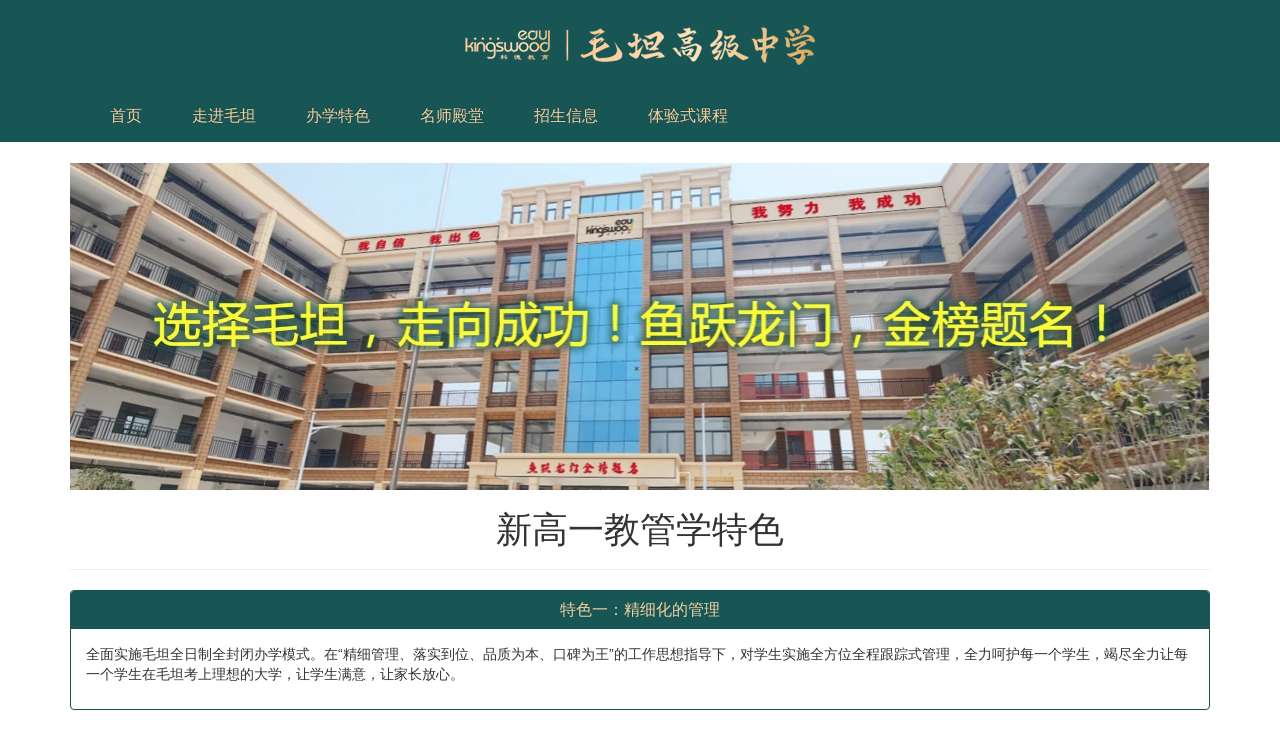

--- FILE ---
content_type: text/html
request_url: https://www.hnmtzx.com/gaoyi.php
body_size: 2502
content:
<!doctype html>
<html lang="zh-CN">
<head>
<meta charset="utf-8">
<meta http-equiv="X-UA-Compatible" content="IE=edge">
<meta name="viewport" content="width=device-width, initial-scale=1">
<title>新高一教管学特色_鹤壁市毛坦高级中学</title>
<base href="">
<link href="asset/css/b.css" rel="stylesheet">
<link href="asset/css/style.css" rel="stylesheet">
<!--[if lt IE 9]>
<script src="asset/js/h.js"></script>
<script src="asset/js/r.js"></script>
<![endif]-->
</head>

<body>
<div id="logo"><img src="asset/image/logo.png" title="鹤壁市毛坦高级中学" alt="鹤壁市毛坦高级中学" /></div>
<nav id="menu" class="navbar">
  <div class="container">
    <div class="navbar-header">
      <button type="button" class="navbar-toggle collapsed" data-toggle="collapse" data-target="#topnav" aria-expanded="false">
        <span class="sr-only">导航</span>
        <span class="icon-bar"></span>
        <span class="icon-bar"></span>
        <span class="icon-bar"></span>
      </button>
    </div>
    <div class="collapse navbar-collapse" id="topnav">
      <ul class="nav navbar-nav">
        <li><a href="index.php">首页</a></li>
        <li class="dropdown">
          <a href="#" class="dropdown-toggle" data-toggle="dropdown" role="button" aria-haspopup="true" aria-expanded="false">走进毛坦</a>
          <ul class="dropdown-menu">
            <li><a href="jianjie.php">学校简介</a></li>
            <li><a href="wenhua.php">毛坦文化</a></li>
            <li><a href="zhaopin.php">诚聘英才</a></li>
          </ul>
        </li>
        <li class="dropdown">
          <a href="#" class="dropdown-toggle" data-toggle="dropdown" role="button" aria-haspopup="true" aria-expanded="false">办学特色</a>
          <ul class="dropdown-menu">
            <li><a href="tms.php">5+TMS办学模式</a></li>
            <li><a href="gaoyi.php">新高一教管学特色</a></li>
            <li><a href="fudu.php">高考复读班特色简介</a></li>
          </ul>
        </li>
        <li><a href="mingshi.php">名师殿堂</a></li>
        <li><a href="zhaosheng.php">招生信息</a></li>
        <li><a href="tiyan.php">体验式课程</a></li>
      </ul>
    </div>
  </div>
</nav>
<div class="container"><img src="asset/image/top.png" class="img-responsive"></div>
<div class="container">
  <h1 class="text-center">新高一教管学特色</h1>
  <hr>
  <div class="panel panel-primary">
    <div class="panel-heading"><h3 class="panel-title text-center">特色一：精细化的管理</h3></div>
    <div class="panel-body"><p>全面实施毛坦全日制全封闭办学模式。在“精细管理、落实到位、品质为本、口碑为王”的工作思想指导下，对学生实施全方位全程跟踪式管理，全力呵护每一个学生，竭尽全力让每一个学生在毛坦考上理想的大学，让学生满意，让家长放心。</p></div>
  </div>
  <div class="panel panel-primary">
    <div class="panel-heading"><h3 class="panel-title text-center">特色二：饱满的课时量</h3></div>
    <div class="panel-body"><p>全封闭办学模式下，课时多，老师教的多、教的细，学生学得多、学得细、练得多，学得扎实。</p></div>
  </div>
  <div class="panel panel-primary">
    <div class="panel-heading"><h3 class="panel-title text-center">特色三：特色的教学管理</h3></div>
    <div class="panel-body"><p>学校课表编排实施讲练结合的“正课+辅导课”制。即：每天某个学科如果安排有一节管理正课，就必然安排一节辅导课。正课主要通过老师的讲授，确保让学生把不会的知识听会；辅导课就是在老师的监督下，让学生按时独立完成当天的作业，同时对学生进行个性化辅导答疑，不让每一个学生掉队，如此做到“堂堂清、天天清”，确保学习的落实。</p></div>
  </div>
  <div class="panel panel-primary">
    <div class="panel-heading"><h3 class="panel-title text-center">特色四：高效的教学系统</h3></div>
    <div class="panel-body"><p>每个班配备一套多媒体高效教学系统。这样一来，能使课堂教学容量大直观性强，学生学得多，学习效率更高。  同时，学校在教学上实施“单元章节过关测试+月考+名校同步模拟考”练考制度，这种练考制度，即及时对学生进行“查漏补缺”，学生学习落到实处，又提高了学生的应试技巧。</p></div>
  </div>
  <div class="panel panel-primary">
    <div class="panel-heading"><h3 class="panel-title text-center">特色五：校园环境幽雅，食宿条件优越</h3></div>
    <div class="panel-body"><p>学校远离闹市，是难得的一块学习净土。学校食堂饭菜种类齐全，营养丰富，一日三餐确保学生吃好。学生宿舍有冷暖双制式空调，并有洗浴设施，确保学生休息好。</p></div>
  </div>
  <div class="panel panel-primary">
    <div class="panel-heading"><h3 class="panel-title text-center">特色六：家长监督机制</h3></div>
    <div class="panel-body"><p>学校将成立家长代表委员会，并建立家长微信群，随时向家长通报学校工作及学生在校学习生活状况，使学校工作公开透明，始终处于家长监督之下，及时采纳家长合理化建议，改进学校工作。</p></div>
  </div>
</div>

<footer>
  <div class="slogan"><img src="asset/image/slogan.png" class="img-responsive"></div>
  <div class="container">
    <div class="row">
      <div class="col-sm-4 text-center-xs">
        <p>电话：0392 - 2281988 2282988</p>
        <p>地址：鹤壁市鹤山区中山路街道杨邑路9号</p>
      </div>
      <div class="col-sm-4 text-center">
        <p><img src="asset/image/wx.jpg" class="img-responsive center-block"></p>
      </div>
      <div class="col-sm-4 text-right text-center-xs">
        <p><a href="https://beian.miit.gov.cn/" target="_blank">豫ICP备2021020417号-4</a></p>
        <p><a href="http://www.beian.gov.cn/portal/registerSystemInfo?recordcode=4106020200002" target="_blank">豫公网安备 41060202000029号</a></p>
      </div>
    </div>
  </div>
</footer>
<script src="asset/js/j.js"></script>
<script src="asset/js/b.js"></script>
</body>
</html>

--- FILE ---
content_type: text/css
request_url: https://www.hnmtzx.com/asset/css/style.css
body_size: 514
content:
a {
  color: #185555;
  text-decoration: none;
  background-color: transparent;
}
a:hover {
  color: #333;
  text-decoration: none;
}
.padding-top-50 {
  padding-top: 50px;
}
.padding-bottom-50 {
  padding-bottom: 50px;
}
.margin-bottom-20 {
  margin-bottom: 20px;
}
.font-16 {
  font-size: 16px;
}
.bg-1 {
  background-color: #f5f5f5;
}
#logo {
  width: 100%;
  padding: 20px 0;
  background-color: #185555;
  text-align: center;
}
#menu {
  background-color: #185555;
  color: #f7d0a0;
}
#menu.navbar {
  border-radius: 0px
}
#menu .navbar-toggle .icon-bar {
  background-color: #f7d0a0;
}
#menu .nav > li > a {
  font-size: 16px;
  color: #f7d0a0;
  text-shadow: 0 -1px 0 rgba(0, 0, 0, 0.25);
  padding: 10px 25px 10px 25px;
  line-height: 30px;
  background-color: transparent;
}
#menu .open .dropdown-menu a {
  min-width: 200px;
  display: block;
  padding: 3px 20px;
  clear: both;
  line-height: 30px;
  color: #185555;
  font-size: 14px;
}
#menu .open .dropdown-menu a:hover {
  color: #fff;
  background-color: #185555;
}
.panel-primary {
  border-color: #185555;
}
.panel-primary > .panel-heading {
  color: #f7d0a0;
  background-color: #185555;
  border-color: #185555;
}
footer {
  margin-top: 30px;
  padding-top: 30px;
  background-color: #303030;
  border-top: 1px solid #ddd;
  color: #fff;
}
footer a,
footer a:hover {
  color: #fff;
}
.slogan img {
  margin: 0px auto 30px;
}